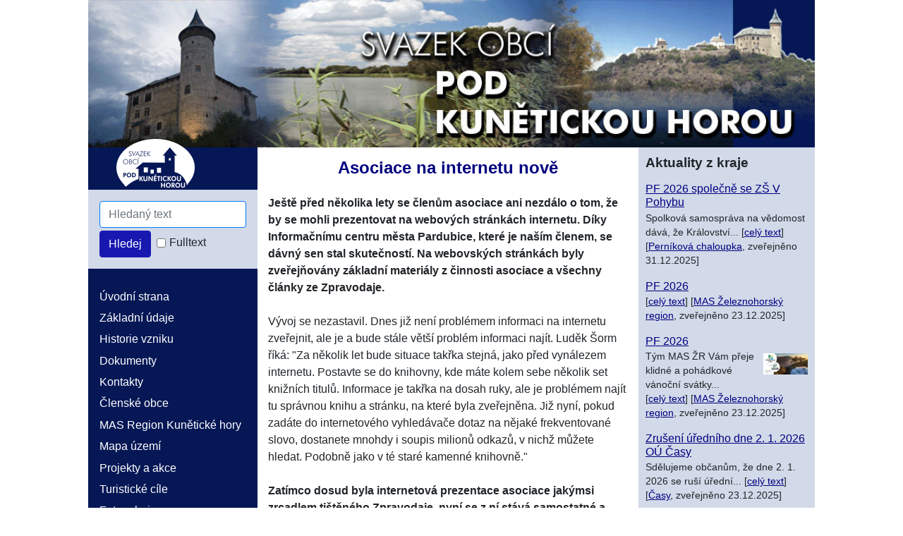

--- FILE ---
content_type: text/html; charset=UTF-8
request_url: http://www.sdruzeni.kuneticka.hora.cz/public/kapitola.phtml?kapitola=192
body_size: 5162
content:
<!DOCTYPE html>
<html lang="cs">
<head><meta charset="utf-8"><meta name="Author" content="INFOSYSTEM s.r.o."><meta name="Description" content="Svazek obcí pod Kunětickou horou"><meta name="Keywords" content="Kunětická, hora, svazek, SO">
<meta property="og:site_name" content="Svazek obcí pod Kunětickou horou">
<meta property="og:locale" content="cs_CZ">
<meta property="og:url" content="http://www.sdruzeni.kuneticka.hora.cz/public/kapitola.phtml?kapitola=192">
<meta property="og:type" content="article">
<meta property="og:title" content="Asociace na internetu nově">
<meta property="og:description" content="Ještě před několika lety se členům asociace ani nezdálo o tom, že by se mohli prezentovat na webových stránkách internetu. Díky Informačnímu centru města Pardubice, které je naším členem, se dávný sen stal skutečností. Na webovských stránkách byly zveřejňovány základní materiály z činnosti asociace a všechny články ze Zpravodaje.">
<meta name="Robots" content="noindex, follow">
<script defer src="/lib/jquery/3.2.1/jquery.min.js"></script><script defer src="/_svazek/js_rev2/sopkh.js"></script><meta name="viewport" content="width=device-width, initial-scale=1, shrink-to-fit=no"><link href="/lib/bootstrap/4.5.0/css/bootstrap.min.css" rel="stylesheet"><script defer src="/lib/bootstrap/4.5.0/js/bootstrap.bundle.min.js"></script><link rel="stylesheet" type="text/css" href="/css_rev44/bootstrapmod-4.5.0.css"><link rel="stylesheet" media="screen" type="text/css" href="/_svazek/css_rev8/layout.css"><link rel="stylesheet" media="print" type="text/css" href="/_svazek/css_rev8/print.css"><title>Asociace na internetu nově - Svazek obcí pod Kunětickou horou</title>
</head>
<body>
<div id="h_wrap1"><header class="d-print-none" role="banner"><a href="/index.phtml?lng=0" title="Přejít na úvodní stranu"><img id="h_top_img" src="/_svazek/img/top_img.jpg" alt="Svazek obcí pod Kunětickou horou"></a></header>
<div id="h_col1"><div id="h_col1_control"><div id="h_logo"><img src="/_svazek/img/sopkh_logo.png" alt="logo: Svazek obcí pod Kunětickou horou"></div><button class="h_toggler d-block d-md-none d-print-none" aria-label="Menu" type="button"><span class="h_toggler_img"></span></button></div><div id="h_collapse"><form id="h_search" name="queryform" action="/shared/vyhledavani.phtml" method="get" role="search"><input class="form-control mb-1 d-inline-block border-primary" style="max-width:208px;" name="searchText" type="text" placeholder="Hledaný text" aria-label="Hledaný text"><input class="btn btn-primary ml-2" type=submit value="Hledej"><div class="form-check form-check-inline ml-2"><input id="h_fulltext" class="form-check-input" type="checkbox" name="fulltext"><label for="h_fulltext" class="form-check-label">Fulltext</label></div><input type="hidden" name="kraj" value="9"><input type="hidden" name="frm_submit" value="1"></form><nav id="h_menu1" role="navigation"><ul class="u0"><li class="t5103"><span class="p1"><a href="/tema/tema.phtml?id=5103"><span class="p2">Úvodní strana</span></a></span>
</li><li class="t5017"><span class="p1"><a href="../encyklopedie/objekty1.phtml?id=137452"><span class="p2">Základní údaje</span></a></span>
</li><li class="t5018"><span class="p1"><a href="/tema/tema.phtml?id=5018"><span class="p2">Historie vzniku</span></a></span>
</li><li class="t5019"><span class="p1"><a href="../dokumenty/seznam.phtml?id_objektu=137452&amp;slozka=7"><span class="p2">Dokumenty</span></a></span>
</li><li class="t5020"><span class="p1"><a href="/tema/tema.phtml?id=5020"><span class="p2">Kontakty</span></a></span>
</li><li class="t5022"><span class="p1"><a href="/tema/tema.phtml?id=5022"><span class="p2">Členské obce</span></a></span>
</li><li class="t5127"><span class="p1"><a href="http://www.masrkh.oblast.cz"><span class="p2">MAS Region Kunětické hory</span></a></span>
</li><li class="t5024"><span class="p1"><a href="/tema/tema.phtml?id=5024"><span class="p2">Mapa území</span></a></span>
</li><li class="t5025"><span class="p1"><a href="/tema/tema.phtml?id=5025"><span class="p2">Projekty a akce</span></a></span>
</li><li class="t5026"><span class="p1"><a href="/tema/tema.phtml?id=5026"><span class="p2">Turistické cíle</span></a></span>
</li><li class="t5027"><span class="p1"><a href="/fotky/seznam.phtml?id_objektu=137452"><span class="p2">Fotogalerie</span></a></span>
</li><li class="mapa mt-4"><span class="p1"><a href="../sitemap.phtml?id=5016"><span class="p2">Mapa&nbsp;stránek</span></a></span></li></ul></nav></div></div>
<div id="h_23"><div id="h_23b"><main id="h_main" role="main"><div id="public_kapitola"><article><h1 class="c_h1">Asociace na internetu nově</h1>

<div class="odstavec1 mb-4"><strong>Ještě před několika lety se členům asociace ani nezdálo o tom, že by se mohli prezentovat na webových stránkách internetu. Díky Informačnímu centru města Pardubice, které je naším členem, se dávný sen stal skutečností. Na webovských stránkách byly zveřejňovány základní materiály z činnosti asociace a všechny články ze Zpravodaje.</strong></div>
<div class="mb-4">Vývoj se nezastavil. Dnes již není problémem informaci na internetu zveřejnit, ale je a bude stále větší problém informaci najít. Luděk Šorm říká: "Za několik let bude situace takřka stejná, jako před vynálezem internetu. Postavte se do knihovny, kde máte kolem sebe několik set knižních titulů. Informace je takřka na dosah ruky, ale je problémem najít tu správnou knihu a stránku, na které byla zveřejněna. Již nyní, pokud zadáte do internetového vyhledávače dotaz na nějaké frekventované slovo, dostanete mnohdy i soupis milionů odkazů, v nichž můžete hledat. Podobně jako v té staré kamenné knihovně."</div>

<div class="mb-4"><strong>Zatímco dosud byla internetová prezentace asociace jakýmsi zrcadlem tištěného Zpravodaje, nyní se z ní stává samostatné a rovnoprávné komunikační médium. Není problémem publikovat články přímo z redakce sekretariátu nebo přimo z turistických informačních center. Bez ohledu na data redakčních uzávěrek Zpravodaje, podle aktuálnosti příspěvků a iniciativy jejich autorů. Do tištěného Zpravodaje si redakce podle svého uvážení bude moci vybrat články a ohlasy nejzajímavější.</strong></div>

<div class="foto1 mb-2"><figure class="figure"><div class="figure-img"><p class="alert alert-danger">Platnost obrázku vypršela.</p></div><figcaption class="figure-caption">Chod internetového centra naší asociace zabezpečuje Luděk Šorm, firma kam na Pardubicku, s.r.o., člen asociace.</figcaption></figure></div>

<div class="mb-4">Věříme, že se nová prezentace bude členům líbit a že využijí její publikační systém pro vkládání informací ze života jednotlivých "Íček". Jsme schopni zajistit, že informace z asociace se mohou zobrazovat i na celé řadě dalších internetových serverů (informačních center, městských úřadů, regionálního zpravodajství atp.). Zájemci o přidělení přístupového hesla se mohou obrátit přímo na Luďka Šorma..</div>

<p class="podpis text-right">Naďa Jahodová</p>

<div class="adresa mt-4"><h2>Kontaktní adresa:</h2><div class="kOrg"><a href="/encyklopedie/objekty1.phtml?id=91491&amp;kapitola=192" title="organizace">Informační centrum Děda Vševěda</a></div><div class="kOsoba">Luděk Šorm, ředitel</div><div class="kUlice">V Perníkové chaloupce 38</div><div class="kMesto">533&nbsp;52 Ráby u Pardubic</div>Česko (CZ)<div class="kTel1">tel: <a href="tel:+420466612474" class="d-inline-block">(+420) 466 612 474</a></div><div class="kTel2"><a href="tel:+420602413134" class="d-inline-block">(+420) 602 413 134</a> - ředitel</div><div class="kFax">fax: <span class="d-inline-block">(+420) 466 612 474</span></div><div class="kWWW"><a href="http://www.pernikova-chaloupka.cz">http://www.pernikova-chaloupka.cz</a></div><div class="kEmail">e-mail: <a href="mailto:info@pardub.cz" title="e-mail">info@pardub.cz</a></div></div>
<footer><div class="forum mb-4" style="border-top: 5px solid #000000;"><h2 class="text-center mt-3">Diskusní fórum čtenářů<br><span class="forumSouhrn small">(prozatím žádný názor)</span></h2><div class="tlacitka2"></div><div class="forumListovani"></div></div><div class="clanky mt-4"><h2>SOUVISEJÍCÍ TISKOVÉ ZPRÁVY A ČLÁNKY</h2><ul><li>31.08.2003: <strong class="d-inline-block"><a href="/public/kapitola.phtml?kapitola=5582">Sekretariát A.T.I.C. ČR má novou adresu</a></strong></li><li>31.08.2003: <strong class="d-inline-block"><a href="/public/kapitola.phtml?kapitola=5581">Zájem o členství v cechu potěšitelně roste</a></strong></li><li>05.05.2003: <strong class="d-inline-block"><a href="/public/kapitola.phtml?kapitola=5083">Zpráva o činnosti sekretariátu a Rady A.T.I.C. ČR.</a></strong></li><li>27.04.2003: <strong class="d-inline-block"><a href="/public/kapitola.phtml?kapitola=5063">Významná smlouva podepsána</a></strong></li><li>10.02.2003: <strong class="d-inline-block"><a href="/public/kapitola.phtml?kapitola=4622">Legislativní práce na definici &quot;veřejné informační služby&quot; pokračují</a></strong></li><li>05.02.2003: <strong class="d-inline-block"><a href="/public/kapitola.phtml?kapitola=4582">Transparentní účet A.T.I.C. ČR</a></strong></li><li>12.01.2003: <strong class="d-inline-block"><a href="/public/kapitola.phtml?kapitola=4387">Veletrh Region Tour 2003 skončil</a></strong></li><li>06.01.2003: <strong class="d-inline-block"><a href="/public/kapitola.phtml?kapitola=4356">Vzácná zahraniční návštěva</a></strong></li><li>02.01.2003: <strong class="d-inline-block"><a href="/public/kapitola.phtml?kapitola=4334">Začínáme s přáním PF 2003</a></strong></li><li>12.12.2002: <strong class="d-inline-block"><a href="/public/kapitola.phtml?kapitola=4305">Sekretariát A. T. I. C. ČR se stěhuje do Pardubic</a></strong></li></ul><div class="kompletniInf">[<a href="/public/prehled.phtml?id_objektu=821&amp;limit=500">Články - kompletní informace</a>]</div></div><div class="tlacitka1"></div><div class="zverejneno mt-4">Zveřejněno 01.03.2001 </div><div id="navigaceDole"><span class="nd1">[<a href="/log.phtml?logStranka=%2Fpublic%2Fpublic.phtml%3Fkapitola%3D192%26hlava%3D153">Editace článku</a>: <a href="mailto:ludek@sorm.cz" title="poslat email">správce systému</a>]</span> <span class="navstevnost"><a href="/visit.phtml?id=192&amp;sn=/public/kapitola.phtml">Přehled návštěvnosti</a></span></div></footer></article></div></main><aside id="h_aside" role="complementary"><h2>Aktuality z kraje</h2><article><h3><a href="/public/kapitola.phtml?kapitola=141905">PF 2026 společně se ZŠ V Pohybu</a></h3><p>Spolková samospráva na vědomost dává, že Království... <span class="d-inline-block">[<a href="/public/kapitola.phtml?kapitola=141905">celý text</a>]</span> [<a href="/encyklopedie/objekty1.phtml?id=91491">Perníková chaloupka</a>, zveřejněno 31.12.2025]</p></article><article><h3><a href="/public/kapitola.phtml?kapitola=141903">PF 2026</a></h3><p> <span class="d-inline-block">[<a href="/public/kapitola.phtml?kapitola=141903">celý text</a>]</span> [<a href="/encyklopedie/objekty1.phtml?id=133293">MAS Železnohorský region</a>, zveřejněno 23.12.2025]</p></article><article><h3><a href="/public/kapitola.phtml?kapitola=141904">PF 2026</a></h3><p><span style="float:right; padding: 5px 0 5px 5px;"><a href="/public/kapitola.phtml?kapitola=141904"><picture class="fid116553"><source srcset="/fotky/nahled-150/116553_xJ5aVFmkaneHzplwswbt1WMbvBWkOHxO.webp?r=1766486088"><img src="/fotky/nahled-150/116553_xJ5aVFmkaneHzplwswbt1WMbvBWkOHxO.jpeg?r=1766486088" width="70" height="33" alt="PF 2026"></picture></a></span>Tým MAS ŽR Vám přeje klidné a pohádkové vánoční svátky... <span class="d-inline-block">[<a href="/public/kapitola.phtml?kapitola=141904">celý text</a>]</span> [<a href="/encyklopedie/objekty1.phtml?id=133293">MAS Železnohorský region</a>, zveřejněno 23.12.2025]</p></article><article><h3><a href="/public/kapitola.phtml?kapitola=141902">Zrušení úředního dne 2. 1. 2026 OÚ Časy</a></h3><p>Sdělujeme občanům, že dne 2. 1. 2026 se ruší úřední... <span class="d-inline-block">[<a href="/public/kapitola.phtml?kapitola=141902">celý text</a>]</span> [<a href="/encyklopedie/objekty1.phtml?id=210">Časy</a>, zveřejněno 23.12.2025]</p></article><article><h3><a href="/public/kapitola.phtml?kapitola=141901">VÝRAZNÉ OMEZENÍ POUŽÍVÁNÍ PYROTECHNIKY OD 1.12.2025</a></h3><p>Od 1. prosince 2025 vstupuje v platnost zákon č. 344/2025... <span class="d-inline-block">[<a href="/public/kapitola.phtml?kapitola=141901">celý text</a>]</span> [<a href="/encyklopedie/objekty1.phtml?id=210">Časy</a>, zveřejněno 18.12.2025]</p></article><article><h3><a href="/public/kapitola.phtml?kapitola=141900">Ukončení projektu MAP IV v ORP Přelouč</a></h3><p><span style="float:right; padding: 5px 0 5px 5px;"><a href="/public/kapitola.phtml?kapitola=141900"><picture class="fid116320"><source srcset="/fotky/nahled-150/116320_s8wxrY6JoXaUV3pwYAG5y90wnGhdkptY.webp?r=1764102927"><img src="/fotky/nahled-150/116320_s8wxrY6JoXaUV3pwYAG5y90wnGhdkptY.jpeg?r=1764102927" width="70" height="10" alt="Logo OP JAK"></picture></a></span>Na konci prosince 2025 bude ukončen projekt Místní... <span class="d-inline-block">[<a href="/public/kapitola.phtml?kapitola=141900">celý text</a>]</span> [<a href="/encyklopedie/objekty1.phtml?id=133293">MAS Železnohorský region</a>, zveřejněno 16.12.2025]</p></article><article><h3><a href="/public/kapitola.phtml?kapitola=141899">Den otevřených dveří dětské skupiny Barchováček</a></h3><p><span style="float:right; padding: 5px 0 5px 5px;"><a href="/public/kapitola.phtml?kapitola=141899"><picture class="fid116543"><source srcset="/fotky/nahled-150/116543_tHK1T157irTW9m5ELYM16eeYqKv6mfIL.webp?r=1765877869"><img src="/fotky/nahled-150/116543_tHK1T157irTW9m5ELYM16eeYqKv6mfIL.jpeg?r=1765877869" width="70" height="99" alt="Barchováček"></picture></a></span>Již 18.01.2026 v čase od 9:00 do 11:00 hod. máte možnost... <span class="d-inline-block">[<a href="/public/kapitola.phtml?kapitola=141899">celý text</a>]</span> [<a href="/encyklopedie/objekty1.phtml?id=133293">MAS Železnohorský region</a>, zveřejněno 16.12.2025]</p></article><article><h3><a href="/public/kapitola.phtml?kapitola=141898">MAP IV v ORP Chrudim posiluje spolupráci škol v území</a></h3><p><span style="float:right; padding: 5px 0 5px 5px;"><a href="/public/kapitola.phtml?kapitola=141898"><picture class="fid116320"><source srcset="/fotky/nahled-150/116320_s8wxrY6JoXaUV3pwYAG5y90wnGhdkptY.webp?r=1764102927"><img src="/fotky/nahled-150/116320_s8wxrY6JoXaUV3pwYAG5y90wnGhdkptY.jpeg?r=1764102927" width="70" height="10" alt="Logo OP JAK"></picture></a></span>Projekt Místní akční plán rozvoje vzdělávání IV v ORP... <span class="d-inline-block">[<a href="/public/kapitola.phtml?kapitola=141898">celý text</a>]</span> [<a href="/encyklopedie/objekty1.phtml?id=133293">MAS Železnohorský region</a>, zveřejněno 16.12.2025]</p></article><article><h3><a href="/public/kapitola.phtml?kapitola=141897">MAS RKH: PF2026</a></h3><p><span style="float:right; padding: 5px 0 5px 5px;"><a href="/public/kapitola.phtml?kapitola=141897"><picture class="fid116541"><source srcset="/fotky/nahled-150/116541_GQb0QwOeBpzjOOQTLJunN44E1QOGOvv8.webp?r=1765802707"><img src="/fotky/nahled-150/116541_GQb0QwOeBpzjOOQTLJunN44E1QOGOvv8.jpeg?r=1765802707" width="70" height="49" alt="PF2026"></picture></a></span>MAS Region Kunětické hory Vám do roku 2026 přeje pestrou... <span class="d-inline-block">[<a href="/public/kapitola.phtml?kapitola=141897">celý text</a>]</span> [<a href="/encyklopedie/objekty1.phtml?id=134481">MAS Region Kunětické hory</a>, zveřejněno 15.12.2025]</p></article><article><h3><a href="/public/kapitola.phtml?kapitola=141896">Silvestrovské Ukládání Ježibaby</a></h3><p>Perníková chaloupka pod Kunětickou horou u Pardubic... <span class="d-inline-block">[<a href="/public/kapitola.phtml?kapitola=141896">celý text</a>]</span> [<a href="/encyklopedie/objekty1.phtml?id=91491">Perníková chaloupka</a>, zveřejněno 15.12.2025]</p></article></aside></div></div><footer id="h_footer" class="small p-2" role="contentinfo"><p><a href="/tema/tema.phtml?id=12313">Prohlášení o přístupnosti</a> | Copyright 1998-2026 &copy; <a href="http://www.infosystem.cz">www.infoSystem.cz</a>, součást prezentačního a rezervačního systému <a href="http://www.domenova-koule.cz">Doménová koule</a> &reg;</p></footer></div></body></html>


--- FILE ---
content_type: text/css
request_url: http://www.sdruzeni.kuneticka.hora.cz/_svazek/css_rev8/layout.css
body_size: 1075
content:
h1 {
	color: #000080;
	font-weight: bold;
}
h2 {
	font-weight: bold;
	font-size: 1.2rem;
}
#h_wrap1 {
	width: 100%;
	min-width: 320px;
	max-width: 1030px;
	margin: 0 auto;
}
#h_top_img {
	width: 100%;
	height: auto;
}
#h_col1 {
	background-color: #061756;
}
#h_col1_control {
	position: relative;
	height: 60px;
	padding-top: 10px;
}
#h_logo {
	margin-left: 40px;
	top: -12px;
	position: absolute;
}
.h_toggler {
	border: none;
	background-color: transparent;
	margin: 0 0 5px 180px;
}
.h_toggler_img {
	display: inline-block;
	border: 1px solid #ffffff;
	border-radius: 10px;
	width: 54px;
	height: 38px;
	background: url('../img/menu_btn.png') no-repeat center center;
}
#h_23 {
	border-bottom: 5px solid #000080;
}
#h_23 a:not(.btn),#h_footer a:not(.btn) {
	color: #000080;
	text-decoration:underline;
}
#h_23 a:not(.btn):hover,#h_footer a:not(.btn):hover {
	color: #000080;
}
#h_main {
	padding: 15px 15px 10px 15px;
}
#h_main img {
	height: auto;
	max-width: 100%;
}
#h_menu1 {
	padding: 1.5rem 0;
}
#h_menu1 ul {
	list-style-type: none;
	margin: 0;
	padding: 0;
}
#h_menu1 a, #h_menu1 .actual {
	display: inline-block;
	color: #ffffff;
	width: 100%;
	padding: 0.5rem 1rem;
}
#h_menu1 a:hover, #h_menu1 .actual, #h_menu1 .active {
	text-decoration: underline;
}
#h_aside {
	/* pro pripad preteceni h_main */
	background-color: #d2dae9;
	padding: 10px 10px;
	min-width: 250px;
}
#h_aside h3 {
	font-size: 1rem;
	margin-bottom: 0.2rem;
}
#h_aside article p {
	font-size: 0.85rem;
}
#h_aside article img {
	padding: 0 0 7px 7px;
}
#h_search {
	background-color: #d2dae9;
	padding: 1rem;
}
@media (min-width: 768px) {
	#h_col1 {
		width: 240px;
		min-width: 240px;
		display: table-cell;
		vertical-align: top;
	}
	#h_23 {
		display: table-cell;
		vertical-align: top;
		width: 100%;
	}
	#h_23b {
		display: table;
		width: 100%;
	}
	#h_search .btn {
		margin-left: 0 !important;
	}
	#h_collapse {
		display:block;
	}
	#h_menu1 a, #h_menu1 .actual {
		padding: 0.2rem 1rem;
	}
}	
@media (min-width: 550px) {
	#tema_tema #podrizene .sep,#public_prehled .sep {
		border: none !important;
	}
}
@media (min-width: 1000px) {
	#h_aside {
		display: table-cell;
		margin-left: 0;
		vertical-align: top;
		width: 250px;
		margin-left: 0;
	}
	#h_main {
		display: table-cell;
		vertical-align: top;
		width: 100%;
	}
	#h_23 {
		margin-left: 240px;
	}
}
#h_main ol {
	padding-left: 1.5rem;
}
#h_main ul {
	padding-left: 1rem;
}
#h_main ul ul, #h_main ol ol, #h_main ul ol, #h_main ol ul {
	padding-left: 1.5rem;
}
#h_main ul ul ul, #h_main ol ol ol {
	padding-left: 2rem;
}
#h_main ul ul ul ul, #h_main ol ol ol ol {
	padding-left: 2.5rem;
}
#h_main li {
    line-height: 1.7;
}
#fotky_galerie .foto {
    width: 150px;
    height: 100px;
}
.btn-primary {color:#fff;background-color:#1818b1;border-color:#1818b1}
.btn-primary:hover{color:#fff;background-color:#000080;border-color:#000080}
.btn-primary.focus,.btn-primary:focus{background-color:#000080;box-shadow:0 0 0 .2rem rgba(225,83,97,.5);border-color:#000080;}
.btn-primary.disabled,.btn-primary:disabled{color:#fff;background-color:#000080;border-color:#000080}
.btn-primary:not(:disabled):not(.disabled) .active,.btn-primary:not(:disabled):not(.disabled):active,.show>.btn-primary.dropdown-toggle{color:#fff;background-color:#000080;border-color:#000080}
.btn-primary:not(:disabled):not(.disabled).active:focus,.btn-primary:not(:disabled):not(.disabled):active:focus,.show>.btn-primary.dropdown-toggle:focus{box-shadow:0 0 0 .2rem rgba(0,0,128,.5)}



--- FILE ---
content_type: text/javascript
request_url: http://www.sdruzeni.kuneticka.hora.cz/_svazek/js_rev2/sopkh.js
body_size: 443
content:
$(function(){
	$h_toggler = $('.h_toggler');
	$h_collapse = $('#h_collapse');
	$h_collapse.addClass('collapse');
	$h_toggler.on('click', function() {
		$h_collapse.toggleClass('show');
	});

	$h_col1 = $('#h_col1');	
	$h_images = $('#h_main img');
	$h_wrap1 = $('#h_wrap1');
	$h_main = $('#h_main');
	$h_aside = $('#h_aside');
	$h_23 = $('#h_23');

	function h_ie_img_fix() {
		if ($h_23.css('display') !== 'table-cell') {
			return;
		}
		$h_wrap1_w = $h_wrap1.length ? $h_wrap1.width() : 0;
		$h_col1_w = $h_col1.length ? $h_col1.outerWidth() : 0;
		$h_main_pl = $h_main.length ? $h_main.css('padding-left').split('px')[0] : 0;
		$h_main_pr = $h_main.length ? $h_main.css('padding-right').split('px')[0] : 0;
		$h_aside_w = $h_aside.length ? $h_aside.outerWidth() : 0;

		$h_img_max_w = $h_wrap1_w - $h_col1_w - $h_main_pl - $h_main_pr;

		if ($h_aside.css('display') === 'table-cell') {
			$h_img_max_w -= $h_aside_w;		
		}
		$h_images.each(function() {
			if ($(this).width() > $h_img_max_w) {
				$(this).css('width',$h_img_max_w+'px');
			}
		});
	}
	h_ie_img_fix();
	$( window ).resize(function() {
		h_ie_img_fix();
	});
});
